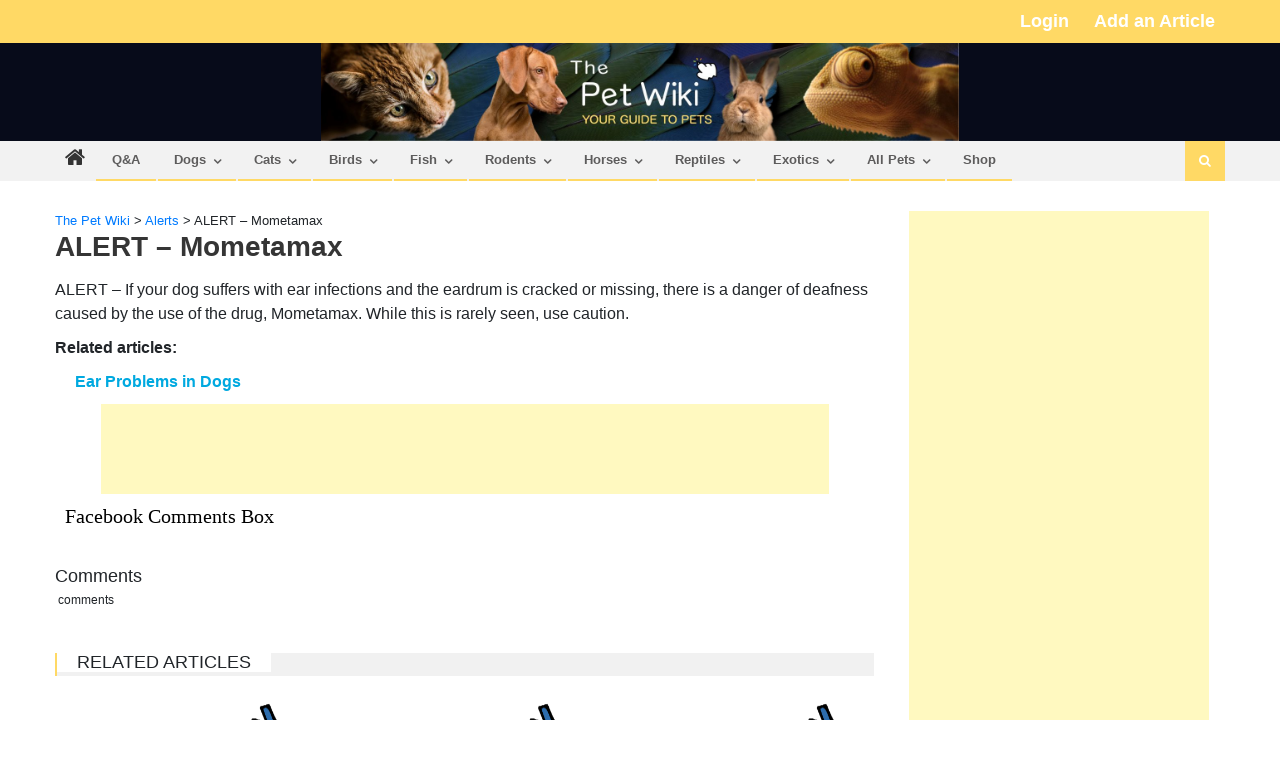

--- FILE ---
content_type: text/html; charset=utf-8
request_url: https://www.google.com/recaptcha/api2/aframe
body_size: 250
content:
<!DOCTYPE HTML><html><head><meta http-equiv="content-type" content="text/html; charset=UTF-8"></head><body><script nonce="1EYeqvbUVdOZja62YwjaPw">/** Anti-fraud and anti-abuse applications only. See google.com/recaptcha */ try{var clients={'sodar':'https://pagead2.googlesyndication.com/pagead/sodar?'};window.addEventListener("message",function(a){try{if(a.source===window.parent){var b=JSON.parse(a.data);var c=clients[b['id']];if(c){var d=document.createElement('img');d.src=c+b['params']+'&rc='+(localStorage.getItem("rc::a")?sessionStorage.getItem("rc::b"):"");window.document.body.appendChild(d);sessionStorage.setItem("rc::e",parseInt(sessionStorage.getItem("rc::e")||0)+1);localStorage.setItem("rc::h",'1768783826549');}}}catch(b){}});window.parent.postMessage("_grecaptcha_ready", "*");}catch(b){}</script></body></html>